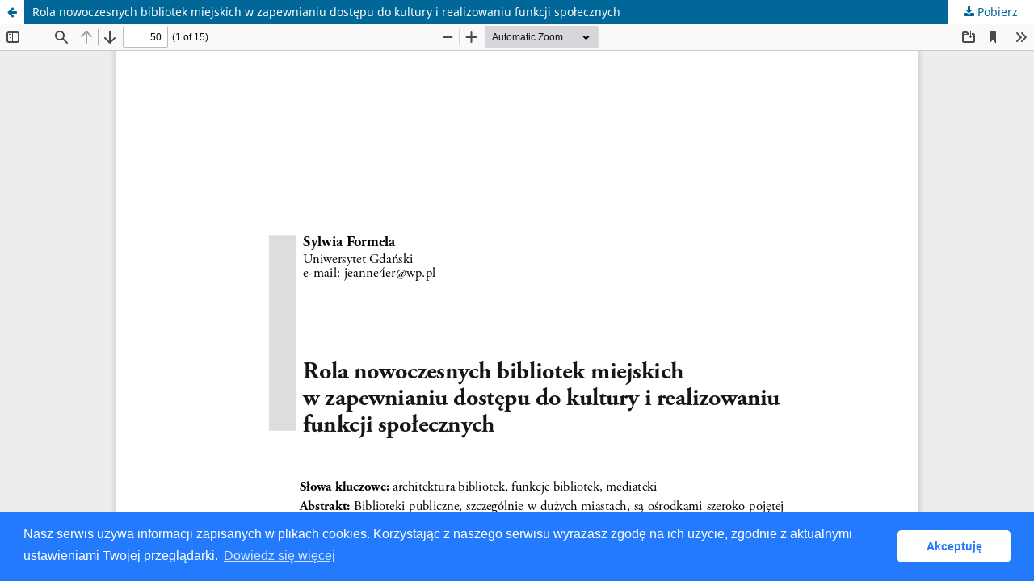

--- FILE ---
content_type: text/html; charset=utf-8
request_url: https://czasopisma.bg.ug.edu.pl/index.php/ZB/article/view/5954/5210
body_size: 4802
content:
<!DOCTYPE html>
<html lang="pl-PL" xml:lang="pl-PL">
<head>
	<meta http-equiv="Content-Type" content="text/html; charset=utf-8" />
	<meta name="viewport" content="width=device-width, initial-scale=1.0" />
	<title>Widok Rola nowoczesnych bibliotek miejskich w zapewnianiu dostępu do kultury i realizowaniu funkcji społecznych</title>

	
<meta name="generator" content="Open Journal Systems 3.3.0.21" />
<link rel="stylesheet" type="text/css" href="//cdnjs.cloudflare.com/ajax/libs/cookieconsent2/3.0.3/cookieconsent.min.css" />
<script src="//cdnjs.cloudflare.com/ajax/libs/cookieconsent2/3.0.3/cookieconsent.min.js"></script>
<script>
window.addEventListener("load", function(){
window.cookieconsent.initialise({
  "palette": {
    "popup": {
      "background": "#237afc"
    },
    "button": {
      "background": "#fff",
      "text": "#237afc"
    }
  },
  "theme": "classic",
  "content": {
    "message": "Nasz serwis używa informacji zapisanych w plikach cookies. Korzystając z naszego serwisu wyrażasz zgodę na ich użycie, zgodnie z aktualnymi ustawieniami Twojej przeglądarki.",
    "dismiss": "Akceptuję",
    "link": "Dowiedz się więcej",
    "href": "https://ug.edu.pl/polityka_ws_cookies"
  }
})});
</script>
	<link rel="stylesheet" href="https://czasopisma.bg.ug.edu.pl/index.php/ZB/$$$call$$$/page/page/css?name=stylesheet" type="text/css" /><link rel="stylesheet" href="https://czasopisma.bg.ug.edu.pl/index.php/ZB/$$$call$$$/page/page/css?name=font" type="text/css" /><link rel="stylesheet" href="https://czasopisma.bg.ug.edu.pl/lib/pkp/styles/fontawesome/fontawesome.css?v=3.3.0.21" type="text/css" /><link rel="stylesheet" href="https://czasopisma.bg.ug.edu.pl/public/journals/12/styleSheet.css?d=2022-01-17+23%3A12%3A04" type="text/css" /><link rel="stylesheet" href="https://czasopisma.bg.ug.edu.pl/public/site/styleSheet.css?v=3.3.0.21" type="text/css" />
	<script src="https://czasopisma.bg.ug.edu.pl/lib/pkp/lib/vendor/components/jquery/jquery.min.js?v=3.3.0.21" type="text/javascript"></script><script src="https://czasopisma.bg.ug.edu.pl/lib/pkp/lib/vendor/components/jqueryui/jquery-ui.min.js?v=3.3.0.21" type="text/javascript"></script><script src="https://czasopisma.bg.ug.edu.pl/plugins/themes/bugCzas/js/lib/popper/popper.js?v=3.3.0.21" type="text/javascript"></script><script src="https://czasopisma.bg.ug.edu.pl/plugins/themes/bugCzas/js/lib/bootstrap/util.js?v=3.3.0.21" type="text/javascript"></script><script src="https://czasopisma.bg.ug.edu.pl/plugins/themes/bugCzas/js/lib/bootstrap/dropdown.js?v=3.3.0.21" type="text/javascript"></script><script src="https://czasopisma.bg.ug.edu.pl/plugins/themes/bugCzas/js/main.js?v=3.3.0.21" type="text/javascript"></script><script type="text/javascript">
(function (w, d, s, l, i) { w[l] = w[l] || []; var f = d.getElementsByTagName(s)[0],
j = d.createElement(s), dl = l != 'dataLayer' ? '&l=' + l : ''; j.async = true; 
j.src = 'https://www.googletagmanager.com/gtag/js?id=' + i + dl; f.parentNode.insertBefore(j, f); 
function gtag(){dataLayer.push(arguments)}; gtag('js', new Date()); gtag('config', i); })
(window, document, 'script', 'dataLayer', 'UA-2971519-10');
</script>
</head>
<body class="pkp_page_article pkp_op_view">

		<header class="header_view">

		<a href="https://czasopisma.bg.ug.edu.pl/index.php/ZB/article/view/5954" class="return">
			<span class="pkp_screen_reader">
									Wróć do szczegółów artykułu
							</span>
		</a>

		<a href="https://czasopisma.bg.ug.edu.pl/index.php/ZB/article/view/5954" class="title">
			Rola nowoczesnych bibliotek miejskich w zapewnianiu dostępu do kultury i realizowaniu funkcji społecznych
		</a>

		<a href="https://czasopisma.bg.ug.edu.pl/index.php/ZB/article/download/5954/5210/9116" class="download" download>
			<span class="label">
				Pobierz
			</span>
			<span class="pkp_screen_reader">
				Pobierz PDF
			</span>
		</a>

	</header>

	<script type="text/javascript">
		// Creating iframe's src in JS instead of Smarty so that EZProxy-using sites can find our domain in $pdfUrl and do their rewrites on it.
		$(document).ready(function() {
			var urlBase = "https://czasopisma.bg.ug.edu.pl/plugins/generic/pdfJsViewer/pdf.js/web/viewer.html?file=";
			var pdfUrl = "https://czasopisma.bg.ug.edu.pl/index.php/ZB/article/download/5954/5210/9116";
			$("#pdfCanvasContainer > iframe").attr("src", urlBase + encodeURIComponent(pdfUrl));
		});
	</script>

	<div id="pdfCanvasContainer" class="galley_view">
				<iframe src="" width="100%" height="100%" style="min-height: 500px;" title="PDF dla Rola nowoczesnych bibliotek miejskich w zapewnianiu dostępu do kultury i realizowaniu funkcji społecznych" allow="fullscreen" webkitallowfullscreen="webkitallowfullscreen"></iframe>
	</div>
	
</body>
</html>
